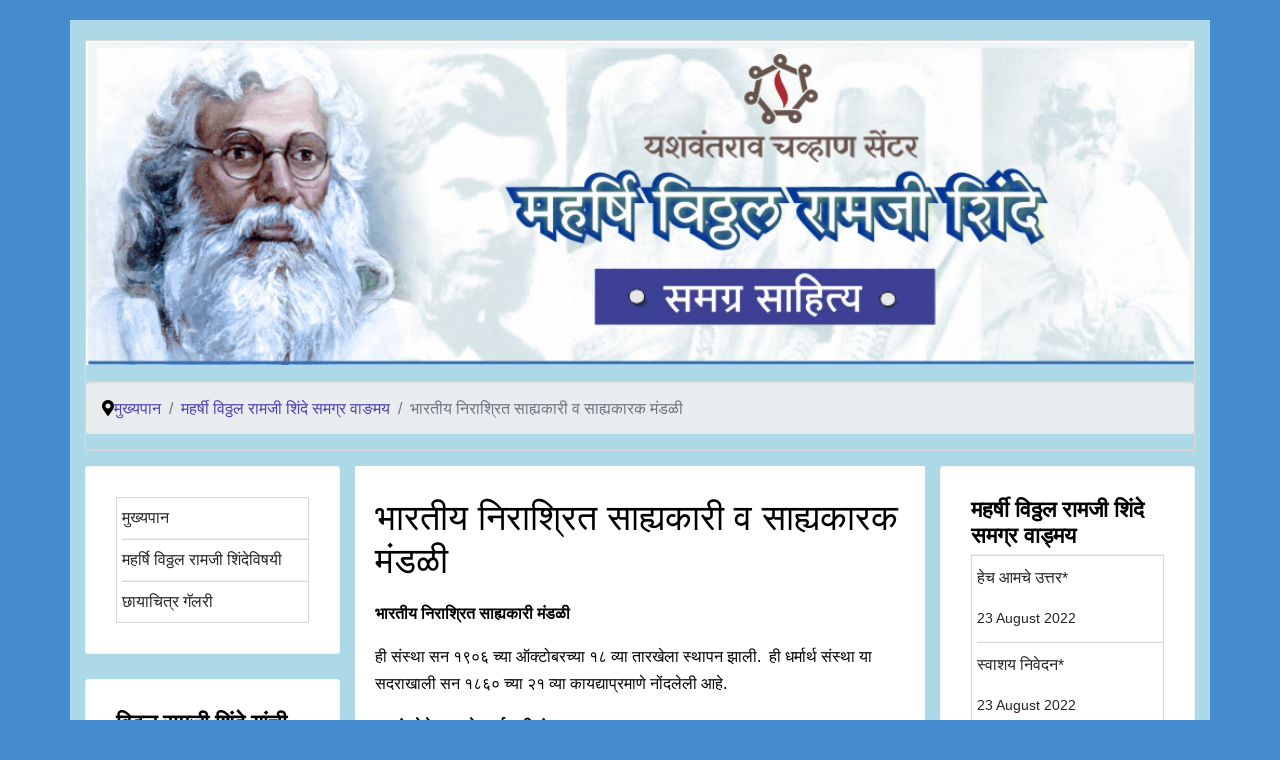

--- FILE ---
content_type: text/html; charset=utf-8
request_url: http://virashinde.com/index.php/maharshi-vitthal-ramji-shinde-samagar-vangmay/indian-destitute-aid-and-relief-society
body_size: 70209
content:

<!doctype html>
<html lang="en-gb" dir="ltr">
	<head>
		
			<!-- add google analytics -->
			<!-- Global site tag (gtag.js) - Google Analytics -->
			<script async src='https://www.googletagmanager.com/gtag/js?id=G-Q50CZ1T42T'></script>
			<script>
				window.dataLayer = window.dataLayer || [];
				function gtag(){dataLayer.push(arguments);}
				gtag('js', new Date());

				gtag('config', 'G-Q50CZ1T42T');
			</script>
			
		<meta name="viewport" content="width=device-width, initial-scale=1, shrink-to-fit=no">
		<meta charset="utf-8">
	<meta name="author" content="Admin">
	<meta name="robots" content="max-snippet:-1, max-image-preview:large, max-video-preview:-1">
	<meta name="description" content="समाजशास्त्र अभ्यासणारे पहिले क्रियाशील अभ्यासक व डॉ.बाबासाहेब आंबेडकरांच्या कार्याला अनुकूल पार्श्र्वभूमी तयार होईल असे पूरक कार्य करणारे थोर समाजसुधारक!">
	<meta name="generator" content="Helix Ultimate - The Most Popular Joomla! Template Framework.">
	<title>महर्षि विठ्ठल रामजी शिंदे [ Maharshi Vitthal Ramji Shinde ] - भारतीय निराश्रित साह्यकारी व साह्यकारक मंडळी</title>
	<link href="/images/Vitthal-Ramji-Shinde.jpg" rel="icon" type="image/vnd.microsoft.icon">
<link href="/media/vendor/joomla-custom-elements/css/joomla-alert.min.css?0.2.0" rel="stylesheet" />
	<link href="/templates/shaper_helixultimate/css/bootstrap.min.css" rel="stylesheet" />
	<link href="/plugins/system/helixultimate/assets/css/system-j4.min.css" rel="stylesheet" />
	<link href="/media/system/css/joomla-fontawesome.min.css?fb85827610533f5dadcbea29523ce287" rel="stylesheet" />
	<link href="/templates/shaper_helixultimate/css/template.css" rel="stylesheet" />
	<link href="/templates/shaper_helixultimate/css/presets/preset4.css" rel="stylesheet" />
	<link href="/templates/shaper_helixultimate/css/custom-compiled.css" rel="stylesheet" />
	<style>body {
    font-family: 'Arial',Helvetica,Arial,Sans-Serif;
    background: #468BD0;
    color: #000000;
    //font-size: 0.8em;
    line-height: 170%;
    display: block;
}
.container{
  background: #ADD8E6;
}
#sp-main-body{
  padding:0;
}
#sp-footer .container{
  padding : 0;
}
#sp-footer .container-inner {
    padding: 22px 0;
    border-top: 1pxsolidrgba(255, 255, 255, 0.1);
    background: #316192;
    color: white;
}
#sp-footer, #sp-bottom {
  	background:#468BD0;
    color: #FFFFFF;
}
#sp-left, #sp-right{
  padding-top:15px;
  padding-bottom:15px;
}
#sp-left .sp-module, #sp-right .sp-module{
  margin-top:25px;
  background:white;
}
#sp-left .sp-module .sp-module-title, #sp-right .sp-module .sp-module-title{
  margin:0;
  padding-bottom:5px;
}
.sp-module-content{
  border:1px solid #D8D8D8;
  //padding:10px;
}
.sp-module-content ul li{
  margin-left:5px;
  border-top:1px solid #D8D8D8;
}
.sp-module-content ul li:first-child{
  border-top:none;
}
#sp-footer1 .sp-module-content{
  border:none;
}
.article-details{
  padding:20px;
  //border:1px solid #D8D8D8;
}
#sp-component {
    margin-top: 15px;
    margin-bottom: 0px;
    padding: 10px 0;
  	background:#ffffff;
}</style>
	<style>.sp-megamenu-parent > li > a, .sp-megamenu-parent > li > span, .sp-megamenu-parent .sp-dropdown li.sp-menu-item > a{font-family: 'Arial', sans-serif;text-decoration: none;}
</style>
	<style>.menu.nav-pills > li > a, .menu.nav-pills > li > span, .menu.nav-pills .sp-dropdown li.sp-menu-item > a{font-family: 'Arial', sans-serif;text-decoration: none;}
</style>
	<style>.logo-image {height:36px;}.logo-image-phone {height:36px;}</style>
	<style>@media(max-width: 992px) {.logo-image {height: 36px;}.logo-image-phone {height: 36px;}}</style>
	<style>@media(max-width: 576px) {.logo-image {height: 36px;}.logo-image-phone {height: 36px;}}</style>
	<style>#sp-slider{ margin:20px 0 0 0; }</style>
<script src="/media/vendor/jquery/js/jquery.min.js?3.7.1"></script>
	<script src="/media/legacy/js/jquery-noconflict.min.js?647005fc12b79b3ca2bb30c059899d5994e3e34d"></script>
	<script type="application/json" class="joomla-script-options new">{"data":{"breakpoints":{"tablet":991,"mobile":480},"header":{"stickyOffset":"100"}},"joomla.jtext":{"ERROR":"Error","MESSAGE":"Message","NOTICE":"Notice","WARNING":"Warning","JCLOSE":"Close","JOK":"OK","JOPEN":"Open"},"system.paths":{"root":"","rootFull":"http:\/\/virashinde.com\/","base":"","baseFull":"http:\/\/virashinde.com\/"},"csrf.token":"49dfc8efb5745dac1e0a06ac7b77b2e6"}</script>
	<script src="/media/system/js/core.min.js?ee06c8994b37d13d4ad21c573bbffeeb9465c0e2"></script>
	<script src="/media/vendor/bootstrap/js/bootstrap-es5.min.js?5.3.2" nomodule defer></script>
	<script src="/media/system/js/showon-es5.min.js?0e293ba9dec283752e25f4e1d5eb0a6f8c07d3be" defer nomodule></script>
	<script src="/media/system/js/messages-es5.min.js?c29829fd2432533d05b15b771f86c6637708bd9d" nomodule defer></script>
	<script src="/media/vendor/bootstrap/js/popover.min.js?5.3.2" type="module"></script>
	<script src="/media/system/js/showon.min.js?f79c256660e2c0ca2179cf7f3168ea8143e1af82" type="module"></script>
	<script src="/media/vendor/bootstrap/js/toast.min.js?5.3.2" type="module"></script>
	<script src="/media/vendor/bootstrap/js/tab.min.js?5.3.2" type="module"></script>
	<script src="/media/vendor/bootstrap/js/scrollspy.min.js?5.3.2" type="module"></script>
	<script src="/media/vendor/bootstrap/js/dropdown.min.js?5.3.2" type="module"></script>
	<script src="/media/vendor/bootstrap/js/offcanvas.min.js?5.3.2" type="module"></script>
	<script src="/media/vendor/bootstrap/js/modal.min.js?5.3.2" type="module"></script>
	<script src="/media/vendor/bootstrap/js/collapse.min.js?5.3.2" type="module"></script>
	<script src="/media/vendor/bootstrap/js/carousel.min.js?5.3.2" type="module"></script>
	<script src="/media/vendor/bootstrap/js/button.min.js?5.3.2" type="module"></script>
	<script src="/media/vendor/bootstrap/js/alert.min.js?5.3.2" type="module"></script>
	<script src="/media/system/js/messages.min.js?7f7aa28ac8e8d42145850e8b45b3bc82ff9a6411" type="module"></script>
	<script src="/templates/shaper_helixultimate/js/main.js"></script>
	<script src="/templates/shaper_helixultimate/js/lazysizes.min.js"></script>
	<script>template="shaper_helixultimate";</script>
	<!-- Start: Google Structured Data -->
            
<script type="application/ld+json" data-type="gsd">
{
    "@context": "https://schema.org",
    "@type": "BreadcrumbList",
    "itemListElement": [
        {
            "@type": "ListItem",
            "position": 1,
            "name": "Home",
            "item": "http://virashinde.com/index.php"
        },
        {
            "@type": "ListItem",
            "position": 2,
            "name": "महर्षी विठ्ठल रामजी शिंदे समग्र वाङमय",
            "item": "http://virashinde.com/index.php/maharshi-vitthal-ramji-shinde-samagar-vangmay"
        },
        {
            "@type": "ListItem",
            "position": 3,
            "name": "भारतीय निराश्रित साह्यकारी व साह्यकारक मंडळी",
            "item": "http://virashinde.com/index.php/maharshi-vitthal-ramji-shinde-samagar-vangmay/indian-destitute-aid-and-relief-society"
        }
    ]
}
</script>
            <!-- End: Google Structured Data -->
	</head>
	<body class="site helix-ultimate hu com_content com-content view-article layout-blog task-none itemid-124 en-gb ltr layout-fluid offcanvas-init offcanvs-position-right">

		
					<div class="sp-pre-loader">
				<div class='circle-two'><span></span></div>			</div>
		
		<div class="body-wrapper">
			<div class="body-innerwrapper">
								
<section id="sp-section-1" >

				
	
<div class="row">
	<div id="sp-title" class="col-lg-12 "><div class="sp-column "></div></div></div>
				
</section>
<section id="sp-slider" >

						<div class="container">
				<div class="container-inner">
			
	
<div class="row">
	<div id="sp-slider" class="col-lg-12 "><div class="sp-column "><div class="sp-module "><div class="sp-module-content">
<div id="mod-custom127" class="mod-custom custom">
    <p>
<a href="/">
<img data-src="http://virashinde.com/images/iacf1.jpg" width="100%" height="300" loading="lazy" data-path="local-images:/iacf1.jpg"  class="lazyload" />
</a>
</p></div>
</div></div></div></div></div>
							</div>
			</div>
			
</section>
<section id="sp-breadcrumb" >

						<div class="container">
				<div class="container-inner">
			
	
<div class="row">
	<div id="sp-breadcrumb" class="col-lg-12 "><div class="sp-column "><div class="sp-module "><div class="sp-module-content">
<ol itemscope itemtype="https://schema.org/BreadcrumbList" class="breadcrumb">
			<li class="float-start">
			<span class="divider fas fa-map-marker-alt" aria-hidden="true"></span>
		</li>
	
				<li itemprop="itemListElement" itemscope itemtype="https://schema.org/ListItem" class="breadcrumb-item"><a itemprop="item" href="/index.php" class="pathway"><span itemprop="name">मुख्यपान</span></a>				<meta itemprop="position" content="1">
			</li>
					<li itemprop="itemListElement" itemscope itemtype="https://schema.org/ListItem" class="breadcrumb-item"><a itemprop="item" href="/index.php/maharshi-vitthal-ramji-shinde-samagar-vangmay" class="pathway"><span itemprop="name">महर्षी विठ्ठल रामजी शिंदे समग्र वाङमय</span></a>				<meta itemprop="position" content="2">
			</li>
					<li itemprop="itemListElement" itemscope itemtype="https://schema.org/ListItem" class="breadcrumb-item active"><span itemprop="name">भारतीय निराश्रित साह्यकारी व साह्यकारक मंडळी</span>				<meta itemprop="position" content="3">
			</li>
		</ol>
</div></div></div></div></div>
							</div>
			</div>
			
</section>
<section id="sp-main-body" >

										<div class="container">
					<div class="container-inner">
						
	
<div class="row">
	<aside id="sp-left" class="col-lg-3 "><div class="sp-column "><div class="sp-module "><div class="sp-module-content"><ul class="menu">
<li class="item-103 default"><a href="/index.php" >मुख्यपान</a></li><li class="item-111"><a href="/index.php/about-maharishi-vitthal-ramji-shinde" >महर्षि विठ्ठल रामजी शिंदेविषयी</a></li><li class="item-112"><a href="/index.php/photo-gallery" >छायाचित्र गॅलरी</a></li></ul>
</div></div><div class="sp-module "><h3 class="sp-module-title">विठ्ठल रामजी शिंदे यांची पुस्तके</h3><div class="sp-module-content"><ul class="menu">
<li class="item-114"><a href="/index.php/religion-life-and-philosophy" >धर्म, जीवन व तत्त्वज्ञान</a></li><li class="item-115"><a href="/index.php/my-memories-and-experiences-part-1-2-and-3" >माझ्या आठवणी व अनुभव भाग १, २ व ३</a></li><li class="item-116"><a href="/index.php/autobiography-of-karmaveer-vitthal-ramji" >कर्मवीर विठ्ठल रामजी यांचे आत्मचरित्र</a></li><li class="item-117"><a href="/index.php/shinde-collection" >शिंदे लेखसंग्रह</a></li><li class="item-118"><a href="/index.php/my-memories-and-experiences-first-half" >माझ्या आठवणी व अनुभव ( पूर्वार्ध)</a></li><li class="item-119"><a href="/index.php/daily-life-of-maharshi-vitthal-ramji-shinde" >महर्षी विठ्ठल रामजी शिंदे यांचो रोजनिशी</a></li><li class="item-120"><a href="/index.php/question-of-indian-untouchability" > भारतीय अस्पृश्यतेचा प्रश्न</a></li><li class="item-121"><a href="/index.php/articles-lectures-and-sermons" >लेख, व्याख्याने आणि उपदेश</a></li><li class="item-122"><a href="/index.php/the-theistic-directory" >THE THEISTIC DIRECTORY..</a></li></ul>
</div></div><div class="sp-module "><h3 class="sp-module-title">गो.मा.पवार यांची पुस्तके</h3><div class="sp-module-content"><ul class="menu">
<li class="item-163"><a href="/index.php/life-and-work-of-maharshi-vitthal-ramji-shinde" >महर्षी विठ्ठल रामजी शिंदे जीवन व कार्य</a></li><li class="item-124 current active"><a href="/index.php/maharshi-vitthal-ramji-shinde-samagar-vangmay" >महर्षी विठ्ठल रामजी शिंदे समग्र वाङमय</a></li></ul>
</div></div></div></aside>
<main id="sp-component" class="col-lg-6 ">
	<div class="sp-column ">
		<div id="system-message-container" aria-live="polite">
	</div>


		
		<div class="article-details " itemscope itemtype="https://schema.org/Article">
	<meta itemprop="inLanguage" content="en-GB">
	
	
					
	
		
		<div class="article-header">
					<h1 itemprop="headline">
				भारतीय निराश्रित साह्यकारी व साह्यकारक मंडळी			</h1>
									</div>
		<div class="article-can-edit d-flex flex-wrap justify-content-between">
				</div>
			
		
			
		
		
	
	<div itemprop="articleBody">
		<p><strong><span style="font-size: 12pt;">भारतीय निराश्रित साह्यकारी मंडळी </span></strong></p>
<p><span style="font-size: 12pt;">ही संस्था सन १९०६ च्या ऑक्टोबरच्या १८ व्या तारखेला स्थापन झाली.  ही धर्मार्थ संस्था या सदराखाली सन १८६० च्या २१ व्या कायद्याप्रमाणे नोंदलेली आहे.</span></p>
<p><strong><span style="font-size: 12pt;">या संस्थेचे सध्याचे कार्यकारी मंडळ</span></strong></p>
<p><span style="font-size: 12pt;">सर नारायण गणेश चंदावरकर - अध्यक्ष</span><br /><span style="font-size: 12pt;">शेट दामोदरदास गोवर्धनदास सुखडवाला, जे. पी. - उपाध्यक्ष</span><br /><span style="font-size: 12pt;">रा. रा. विठ्ठल रामजी शिंदे, बी.ए. -जनरल सेक्रेटरी</span><br /><span style="font-size: 12pt;">रा. रा. व्ही. एस. सोहोनी -ऍसिस्टंट जनरल सेक्रेटरी</span><br /><span style="font-size: 12pt;">रा. रा. पी. बी. गोठोस्कर, बी.ए. - ऑनररी ट्रेझरर</span><br /><span style="font-size: 12pt;">डॉ. कु. काशीबाई नवरंगे, बी.ए., एल.एम. ऍंड एस.</span><br /><span style="font-size: 12pt;">श्री. सौ. लक्ष्मीबाई रानडे</span><br /><span style="font-size: 12pt;">रा.रा. लक्ष्मण बाळकृष्ण नायक, बी.ए.</span><br /><span style="font-size: 12pt;">रा. रा. जी. बी. त्रिवेदी, बी.ए.</span><br /><span style="font-size: 12pt;">रा. रा. अमृतलाल व्ही. ठक्कर, एल. सी.ई.</span><br /><span style="font-size: 12pt;">रा. रा. एन. जी. वेलिनकर, जे. पी. एम. ए., एल.एल.बी.</span><br /><span style="font-size: 12pt;">रा. रा. एन. बी. पंडित, बी.ए.</span></p>
<p><strong><span style="font-size: 12pt;">ट्रस्टी</span></strong><br /><span style="font-size: 12pt;">शेठ दामोदरदास गोवर्धनदास सुखडवाला, जे.पी.</span><br /><span style="font-size: 12pt;">रा. रा. हरी सीताराम दीक्षित, बी.ए., एल.एल.बी.</span><br /><span style="font-size: 12pt;">रा. रा. विठ्ठल रामजी शिंदे, बी.ए.</span></p>
<p><span style="font-size: 12pt;">संस्थेसंबंधी सर्व माहिती, रा. रा. विठ्ठल रामजी शिंदे, बी.ए. जनरल सेक्रेटरी, डिप्रेस्ड क्लासेस मिशन यांजकडे, डिप्रेस्ड क्लासेसमिशन स्कूल परळ, येथे मिळेल.</span></p>
<p><strong><span style="font-size: 12pt;">पुरवणी सुबोधपत्रिका ता. ६ मार्च १९१०</span></strong></p>
<p><strong><span style="font-size: 12pt;">भारतीय निराश्रित साह्यकारक मंडळी</span></strong></p>
<p><strong><span style="font-size: 12pt;"><span style="color: #800000;">स्थापना</span></span></strong><br /><strong><span style="font-size: 12pt;">शके १८२८ कार्तिक शुद्ध प्रतिपदा, ता. १८ ऑक्टोबर सन १९०६</span></strong><br /><span style="font-size: 12pt;"><strong>नामदार न्यायमूर्ती सर नारायणराव चंदावरकर</strong> - <strong><span style="color: #800000;">अध्यक्ष</span></strong></span><br /><span style="font-size: 12pt;"><strong>रा. रा. विठ्ठल रामजी शिंदे -</strong>  <strong><span style="color: #800000;">जनरल सेक्रेटरी</span></strong></span></p>
<p><span style="font-size: 12pt;"><strong>लोकसंख्या</strong>  :  हिंदुस्थानांतील एकंदर लोकवस्ती २९,४३,६१,०५६ पैकी एकून हिंदूंची संख्या २०,७१,४८,०२६.  पैकी अस्पृश्य मानलेल्या लोकांची संख्या ५,३२,०६,६३२ सहा हिंदूंमध्ये किंवा ४ हिंदूंमध्ये एक अस्पृश्य !  १९०१ सालची खानेसुमारी पहा.</span></p>
<p><span style="font-size: 12pt;"><strong>हेतू </strong> :  हिंदुस्थानांतल महार, मांग, चांभार, पारिया वगैरे (विशेषेकरून पश्चिम हिंदुस्थानांतील) निकृष्ट वर्गांना व इतर अशाच रीतीने निराश्रित झालेल्या लोकांना (१) शिक्षण, (२) कामधंदा, (३) ममतेची आणि समतेची वागणूक, (४) धर्म, नीति, आरोग्य आणि नागरिकता इत्यादीविषयक उदार तत्त्वांचा उपदेश व अशाच इतर साधनांच्याद्वारे आत्मोन्नती करण्याचे कामी साहाय्य करणे, हा ह्या मंडळीचा हेतू आहे.  हिच्या विद्यमाने सध्या खालील संस्था काम करीत आहेत.</span></p>
<p><span style="font-size: 12pt;"><strong>१.  मुंबई</strong>  :  परळ, भायखळा, कामाठीपुरा, देवनार येथे ४ शाळांतून ४०० च्या वर मुले शिकत असतात.  परळ आणि भायखळा येथे रविवारी सकाळी गीतावर्ग व सायंकाळी भजन समाज भरतो.  शिवाय शनिवारी कीर्तने, पुराणे, व्याख्याने इत्यादी होतात.  निराश्रित सदनांस ह्या कामी वाहिलेल्या ४ स्त्रिया व ३ पुरुष गरिबांच्या घरोघर जाऊन त्यांचा समाचार घेणे, शुश्रूषा करणे वगैरे कामे करितात.  परळच्या शाळेत पुस्तके बांधण्याचा व काळबादेवी रोडवरील बायबल सोसायटीजवळच्या दुकानात कातडयाचा कारखाना चालू आहे.  मंडळीच्या 'प्युरिटी सर्व्हंट' नावाच्या इंग्रजी मासिक पुस्तकात ठिकठिकाणचे मासिकवृत्त प्रसिद्ध होते.  वार्षिक वर्गणी २॥ रु. सेक्रेटरी : रा. वा. स. सोहनी, ग्रांटरोड</span></p>
<p><span style="font-size: 12pt;"><strong>२.  पुणे</strong>  :  १ दिवसाची, २ रात्रीच्या, १ रविवारची शाळा.  २०० विद्यार्थी.  १ भजन समाज.  सेक्रेटरी  :  रा. ए. के. मुदलियार, रास्तेपेठ</span></p>
<p><span style="font-size: 12pt;"><strong>३.  मनमाड</strong>  :  १ रात्रीची शाळा. ४५ विद्यार्थी. सेक्रेटरी :  रा. मोहनसिंह मोतीसिंह</span></p>
<p><span style="font-size: 12pt;"><strong>४.  इंदूर</strong>  :  १ रात्रीची शाळा.  २० विद्यार्थी.  सेक्रेटरी  : रा. रा. गो. मिटबावकर, ब्राह्मसमाज</span></p>
<p><span style="font-size: 12pt;"><strong>५.  अकोला</strong>  :  २ रात्रीच्या शाळा.  ७२ विद्यार्थी.  भजनसमाज.  सेक्रेटरी :  एस. सी. होसळळी, ब्यारिस्टर</span></p>
<p><span style="font-size: 12pt;"><strong>६.  उमरावती</strong>  :  २ रात्रीच्या शाळा.  ५३ विद्यार्थी.  सेक्रेटरी :  रा. गोविंदराव काणे, वकील.</span></p>
<p><span style="font-size: 12pt;"><strong>७.  दापोली</strong>  :  सेक्रेटरी :  डॉ. वा. अ. वर्टी</span></p>
<p><span style="font-size: 12pt;"><strong>८.  महाबळेश्वर</strong>  :  १ विणण्याचा कारकाना.  ५० निराश्रित माणसांचा परिवार.  सेक्रेटरी :  मिसेस जेम्सन.</span></p>
<p><span style="font-size: 12pt;"><strong>९.  नाशिक</strong>  :  एजंट रा. गणेश आक्काजी गवई.  सेक्रेटरी : रा. पाटणकर वकील.</span></p>
<p><span style="font-size: 12pt;"><strong>१०.  ठाणे</strong> :  सेक्रेटरी :  डॉ. संतुजी रामजी लाड, बाँबे रोड.</span></p>
<p><span style="font-size: 12pt;"><strong>११.  मंगळूर </strong> :  १ दिवसाची शाळा, १ बोर्डिंग, १ विणण्याचा कारखाना, १ वसाहत.  सेक्रेटरी :  रा. के. रंगराव, वकील.</span></p>
<p><span style="font-size: 12pt;"><strong>१२.  मद्रास</strong> :  २ दिवसाच्या, २ रात्रीच्या शाळा, १३० विद्यार्थी, १ रविवारची शाळा.  सेक्रेटरी :  मि. व्ही. गोविंदन. बी.ए.</span></p>
<p><span style="font-size: 12pt;">ह्याशिवाय कोल्हापूर, राजकोट, कलकत्ता रावळपिंडी, डेहराडून वगैरे ठिकाणी ह्याच धर्तीवर कामे चालली आहेत.</span></p>
<p><span style="font-size: 12pt;">इ.स. १९०९ साली नुसत्या मुंबई येथील संस्थांचा ७,३५७ रुपये ११ आणि ५॥ पै इतका खर्च झाला.  मंडळीचे दरसाल वर्गणीचे उत्पन्न सुमारे ३,००० रु.चे आहे.  बाकीची तूट अकस्मात देणग्यांच्या द्वारेच कशीतरी भरून काढावी लागते.  एकषष्ठांश भारताला साह्य करण्याच्या कामी किती मदत पाहिजे, हे वेगळे सांगावयाला नकोच.</span></p>
<p><span style="font-size: 12pt;">वि. रा. शिंदे</span><br /><strong><span style="font-size: 12pt;">जनरल सेक्रेटरी</span></strong><br /><span style="font-size: 12pt;">राममोहन आश्रम,</span><br /><span style="font-size: 12pt;">गिरगांव - मुंबई</span></p>
<p><strong><span style="font-size: 12pt;">निराश्रित साहाय्यक मंडळी</span></strong></p>
<p><strong><span style="font-size: 12pt;">महिला समाज</span></strong></p>
<p><span style="font-size: 12pt;">वरील समाजाचा पहिला वार्षिक उत्सव, मदनपुरी, मार्लेड रोडवरील इंप्रुव्हमेंट ट्रस्टच्या चार माडयांसमोरील मंडपात गेल्या ता. २० रोजी सायंकाळी ४॥ वाजता श्री. सौ. लक्ष्मीबाई चंदावरकर यांच्या अध्यखतेखाली साजरा करण्यात आला.  या प्रसंगी सौ. लेडी चंदावरकर, मिसेस बोवेन, मिसेस निकंबे, मिस काब्राजी, सौ. जमनाबाई सक्कई, मिसेस पंडित, मिसेस परुळकर, कु. कृष्णाबाई जव्हरे, सौ. चंद्राबाई यंदे, सौ. लक्ष्मीबाई रानडे, सौ. सुशीलाबाई वैद्य, मिसेस जयकर, मिस ताराबाई केळकर, सौ. काशीबाई भोसले, श्री. जनाबाई रोकडे इत्यादी सुमारे ५० आर्यभगिनी व निराश्रित समाजाच्या सुमारे पाचशे स्त्रिया व मुली हजर होत्या.</span></p>
<p><span style="font-size: 12pt;">सौ. लेडी चंदावरकर या अध्यक्षस्थानी विराजमान झाल्यावर प्रार्थनेचे पद म्हणण्यात आले व निराश्रित साहाय्यक मंडळीच्या शाळेतील लहान मुलींनी बाहुल्यांचे खेळ व गाणी म्हणून दाखविली.  नंतर सौ. सुशीलाबाई वैद्य व ताराबाई केळकर यांनी दिलरुबा वाजवून सुस्वर गाणी म्हणून दाखविल्यावर निराश्रित साहाय्यक मंडळीच्या महिला समाजाच्या सेक्रेटरी सौ. जनाबाई यांनी भायखळयाच्या शाळेचा पुढील वार्षिक रिपोर्ट वाचून दाखविला :</span></p>
<p><strong><span style="font-size: 12pt;">वार्षिक रिपोर्ट</span></strong></p>
<p><span style="font-size: 12pt;">निराश्रित सहाय्यक मंडळीची स्थापना झाल्यावर लवकरच चालकांना असे आढळून आले की, निराश्रितवर्गातील लोकांच्या घरोघरी जाऊन त्यांच्या बायकामुलांच्या घरगुती अडचणी काय आहेत हे समजून घेऊन त्यांच्याशी अगदी मिळूनमिसळून त्यांच्या हिताची कामे सतत करीत राहिल्याशिवाय मंडळीच्या हेतू, नुसत्या काही शाळा चालवून, मुळीच साधणार नाही.  ह्या कामाला वाहून घेणाऱ्या काही थोडया भगिनींची साहाय्यता मिळाल्यावर 'निराश्रित सदन' ह्या नावाची संस्था ता. २१ मे १९०७ रोजी ग्लोब मिलजवळील चाळीत उघडण्यात आली. प्रथमपासून १९१० जूनअखेर ह्या संस्थेच्या खर्चासाठी एका परोपकारी गृहस्थाकडून दरमहा नियमाने १०० रु. मिळत असत.  एवढीच काय ती मदत ह्या सदनास होती.  तीही आता बंद पडल्यामुळे खर्चाच्या दृष्टीने सदनाची स्थिती चिंता बाळगण्यासारखी झाली आहे.  तथापि अजूनपर्यंत ईश्वरकृपेने सर्व कामे तशीच चालून, काही नवीही उत्पन्न होत आहेत.  </span></p>
<p><span style="font-size: 12pt;">सन १९१० जून अखेर ह्या सदनाचे काम परळ येथेच चालले होते.  त्यानंतर सौ. कल्याणीबाई सैय्यद ह्यांची जोड सदनास मिळून परळप्रमाणेच भायखळा येथेही काम चालविण्यास सवड मिळाली व त्यामुळे गेल्या वर्षी एकंदर १५ सभा भरविण्यात आल्या.  व या प्रसंगी स्वामी धर्मदास. रा. रा. ब. शिंदे, रा. जव्हेरे, रा. खरे, सौ. गुलाबबाई जव्हेरे, रा. नाईक. रा. नाडकर्णी, सौ. लक्ष्मीबाई गाडगीळ व रा. गोपाळ कृष्ण देवधर यांनी भजने, पुराणे व व्याख्याने देऊन सभेच्या कामाला प्रोत्साहन दिले.  याशिवाय निरनिराळया प्रसंगी हळदीकुंकवाचे समारंभही साजरे करण्यात आले.</span></p>
<p><span style="font-size: 12pt;"><strong>महिला समाज </strong> :  वर सांगितल्याप्रमाणे गतसालच्या चातुर्मास्यात हळदीकुंकवाचे समारंभ निराश्रितवर्गाच्या प्रमुख बायकांनी आपल्या मोहल्ल्यात मोठया उत्साहाने साजरे केले व त्याचा खर्चही आपणच सोसला.  ह्या गोष्टीचा शेवटी परिणाम असा झाला की, आपला एक निराळा समाजच असावा असे ह्यांना वाटू लागले.  म्हणून गेल्या हरतालिकेच्या मुहूर्ताने 'आर्यमहिलासमाजा'च्या धर्तीवर भायखळा येथे एक महिला समाज स्थापन झाला.  आरंभी त्याच्या १८ स्त्रिया सभासद झाल्या पण वर्षअखेर त्यांपैकी ९च नावे पटावर राहिली आहेत.  प्रत्येक बाई दरमहा निदान एक आणा तरी नियमाने वर्गणी देत असते.  आपले इलाखाधिपती नामदार सर जॉर्ज क्लार्क ह्यांचा गेल्या नवंबरमध्ये विवाह झाल्यावेळी त्यांच्या अभिनंदनार्थ जी बायकांची सभा झाली, तेव्हा ह्या समाजाच्या सभासदांनी मोठी मदत केली.</span></p>
<p><span style="font-size: 12pt;"><strong>शिवणकामाचा वर्ग </strong> :  भारखळा येथील शाळेत हा वर्ग शनिवार-रविवार खेरीजकरून रोज भरतो.  तेव्हा सरासरीने ४५ बायका आपले घरचे शिवण येथे शिवून घेऊन जातात.  ह्या वर्गासाठी एक शिवण्याचे यंत्र मुख्यतः सौ. लक्ष्मीबाई गाडगीळ ह्यांच्या श्रमामुळे मिळाले आहे.  सौ. शांताबाई खरे व कुमारी सीताबाई मराठे ह्यांनीही ह्या यंत्रासाठी वर्गणी जमविली आहे.</span></p>
<p><span style="font-size: 12pt;"><strong>समाचार </strong> :  घरोघर भेटीला जाऊन समाचार घेण्याचे काम वर्षभर सतत चालले होते.  ह्या कामाचा फायदा आमच्या निराश्रितवर्गाच्या भगिनींना कितपत मिळतो, हे आम्हांस सांगवत नाही; परंतु त्याचा आम्हां स्वतःला मात्र फारच मोठा अनुभवाचा फायदा मिळत आहे.  ह्या लोकांसाठी नम्रभावाने व कराराने काम करणाऱ्या मंडळीचा संग्रह व्हावा हा एक ह्या सदनाचा जो हेतू आहे, तो सिद्ध होणार असेल तर त्याच कामामुळे होईल असे आम्हास आता कळून चुकले आहे.</span></p>
<p><span style="font-size: 12pt;">सौ. जनाबाई शिंदे यांनी वरील रिपोर्ट वाचून दाखविल्यानंतर सौ. कल्याणबाई यांनी परळ येथील निराश्रित सदनाच्या कामाच्या हकीगतीचा पुढील रिपोर्ट वाचून दाखविला.</span></p>
<p><strong><span style="font-size: 12pt;">परळ येथील कामाची हकीगत</span></strong></p>
<p><span style="font-size: 12pt;">सदनाच्या परळ येथील कामाचा चार्ज मजकडे १९१० जानेवारीपासून देण्याता आला.  तेव्हापासून गेल्या वर्षअखेर खालील कामे झाली :</span></p>
<p><span style="font-size: 12pt;">१.  <strong>घरातील वर्ग (होम क्लास) :</strong>  १९०९ ऑक्टोबरपासून पत्र्याच्या चाळीत एक व ग्लोबमिलजवळील चाळीत एक असे दोन वर्ग सुरू करण्यात आले.  पहिल्यात ७८ महार-चांभाराच्या बायका आठवडयातून दोन वेळ १॥ तास शिकत होत्या व दुसऱ्यात १० बायका होत्या.  पहिला मार्चपर्यंत व दुसरा फेब्रुवारीपर्यंत चालून हे दोन्ही वर्ग बंद पडले.  घरच्या कामामुळे किंवा केवळ कंटाळयामुळे बायका नीट जमेनाशा झाल्या.  त्या पुढे ह्या दोन्ही वर्गांत येणाऱ्यांपैकी ३४ बायका परळ येथील सदनातच शिकावयास येऊ लागल्या, एवढाच काय तो ह्या वर्गाचा परिणाम झाला.</span></p>
<p><span style="font-size: 12pt;">२.  <strong>प्रसूती आणि शुश्रूषा : </strong> गेल्या वर्षी एकंदर १३ बायकांची प्रसूती करण्यात आली पैकी एकीची स्थिती फारच कठीण होती.  म्हणून तिला 'कामा हॉस्पिटल' मध्ये पाठविण्यात आले.  तेथे तिची चांगल्यारीतीने सुटका झाली.  घरोघरी आजारी बायकांची केव्हा केव्हा शुश्रूषा करण्यात आली व पुष्कळांना सेवासदनाच्या दवाखान्याचा लाभ देण्यात आला.</span></p>
<p><span style="font-size: 12pt;">३.  <strong>सभा : </strong> महिन्यातून एक किंवा दोन बायकांच्या सभा होत असत; त्या मेपासून सप्टेंबरपर्यंत बंद होत्या.  त्या वेळी पुराणातील काही भागांचे वाचन किंवा एखाद्या विषयावर सोपे व्याख्यान होत असे.  ह्या कामी श्रीमती सीताबाई अनगळ, भिमाबाई ठाकूर, सौ. गोपिकाबाई लेले, रा. मोरोपंत खरे, रा. नाईक, वगैरे मंडळीची मोठी मदत झाली.</span></p>
<p><span style="font-size: 12pt;">४.  <strong>इतर कामे :</strong>  पोलीस कमीशनरकडून बेवारशी बालके व मुली मिळून ५ आली.  त्यांची निगा ठेवली.  त्यांपैकी चांभाराच्या २ मुली मालाड येथील सेवासदनाच्या आश्रमात पाठविल्या.  बोर्डिंगातील २ मोठया मुलींस घरी लिहिणे-वाचणे शिकविले व परळ येथील बोर्डिंगाची साधारण देखरेख ठेवली.</span></p>
<p><span style="font-size: 12pt;">ह्या समाजास मदत करण्यासाठी मुंबईतील निरनिराळया वरिष्ठ वर्गातील प्रमुख स्त्रियांची एक कमेटी नेमण्यात आली आहे.  सौ. लक्ष्मीबाई रानडे ह्या तिचे चिटणीस आहेत.  शाळेतील मुलींना ह्या समाजाकडून लहान स्कॉलरशिपा देण्याचे ठरले आहे.  उदार भगिनींनी ह्या सत्कार्यास हातभार लावावा अशी त्यांस सविनय विनंती आहे.</span></p>
<p><span style="font-size: 12pt;">जनाबाई शिंदे</span></p>
<p><span style="font-size: 12pt;">सेक्रेटरी</span><br /><span style="font-size: 12pt;">राममोहन आश्रम,</span><br /><span style="font-size: 12pt;">गिरगांव, मुंबई.</span></p>
<p><span style="font-size: 12pt;">''स्वार्थावर लाथ मारून गळयात झाळी अडकवून संस्थेकरिता-अर्थात आमच्या लोकांकरिता - संस्थेचे जे चालक भिक्षांदेही करीत दारोदार फिरतात व त्यांना त्यात कितीही अल्प यश आले तरी ते पर्वा न करता चंदनासारखे स्वतः झिजून दुसऱ्यांना-आम्हांला-सुख देण्याकरिता, आमची स्थिती सुधारण्याकरिता आपला प्रयत्न चालू ठेवतात त्या संतांची किंमत आजपर्यंत झालेल्या कोणत्याही संतांपेक्षा आम्हांला यंत्किंचितही कमी वाटत नाही.  कित्येकांना ती जास्त वाटेल.''</span></p>
<p><strong><span style="font-size: 12pt;">गणेश आकाजी गवई</span></strong><br /><span style="font-size: 12pt;">डी. सी. मिशनच्या महाराष्ट्र परिषदेत केलेले भाषण</span><br /><span style="font-size: 12pt;">पुणे, १९१२</span></p>
<p><span style="font-size: 12pt;">''इतिहास असे सांगतो की, ज्यापासून राष्ट्राचा विकास होतो अशा सर्व प्रकारच्या चळवळींचा उगम</span><br /><span style="font-size: 12pt;">थोडयाशा व्यक्तींच्या कार्यात सापडतो. प्रस्तुतच्या बाबतीत त्या व्यक्ती म्हणजे ज्यांची प्रथम प्रथम हेटाळणी झाली ते डिप्रेस्ड क्लासेस मिशनचे गृहस्थ होत.  त्यांचया कार्याने प्रचंड अशा हिंदू समाजाची सदसदविवेकबुध्दी जागृत झाली.''</span></p>
<p><span style="font-size: 12pt;"><strong>न्यायमूर्ती सर नारायणराव चंदावरक</strong>र</span><br /><span style="font-size: 12pt;">डी.सी. मिशनची अस्पृश्यतानिवारक परिषद</span><br /><span style="font-size: 12pt;">मुंबई, १८१८</span></p>
<p><span style="font-size: 12pt;">''शिंद्यांचा जिला भरीव हातभार लागला नाही अशी लोकसेवेची व समाजोन्नतीची चळवळ दाखवून देणे कठीण आहे.  राजकारण, समाजकारण, धर्मकार्य, शिक्षणकार्य इतकेच नव्हे तर वाङमयसेवा आणि इतिहाससंशोधन या सर्वांत शिंद्यांचा भाग आहे, आणि फार महत्त्वाचा भाग आहे.  ज्या काळी विधवाविवाहासारखे साधे प्रश्न सुटणे दुरापास्त होते अशा त्या घनदाट धर्मवेडाच्या काळात अस्पृश्योध्दाराची चळवळ सुरू करणे, डिप्रेस्ड क्लासेस मिशन ही संस्था काढणे, इतकेच नव्हे तर अस्पृश्यांत जाऊन त्यांच्यापैकी एक झाल्याप्रमाणे त्यांच्यात वागणे या गोष्टींसाठी अतुल स्वमतधैर्याची, एवढेच नव्हे तर मूलमार्गी बुध्दीची व समाजाविषयी खऱ्या कळकळीचीही गरज होती.  इतक्या व्यापक व सूक्ष्म दृष्टीच्या कार्यकर्त्याची दृष्टी सबंध देशाइतकी विशाल विस्तृत असावी लागते.  म्हणूनच श्री. शिंदे सामाजिक चळवळीप्रमाणेच अनेक राजकीय चळवळीतही भाग घेताना दिसत.''</span></p>
<p><span style="font-size: 12pt;"><strong>न्यायमूर्ती भवानीशंकर नियोगी</strong></span><br /><span style="font-size: 12pt;">महाराष्ट्र साहित्य संमेलन</span><br /><span style="font-size: 12pt;">नागपूर, १९३३</span></p>
<p><span style="font-size: 12pt;">''मला राहून राहून एका गोष्टीविषयी दुःख होते.  अस्पृश्यांच्या प्रश्नाच्या सोडवणुकीला हात घातला रा. विठ्ठलरावांनी.  त्या कामी कमालीचा स्वार्थत्याग करून त्यांनी व त्यांच्या कुटुंबीयांनी देशभर जागृती घडवुन आणली.  ह्या प्रश्नाला राष्ट्राची मान्यता मिळण्याचे श्रमही त्यांचेच.  पण अलीकडे अस्पृश्यांच्या उन्नतीच्या प्रश्नाचा जेव्हा जेव्हा उल्लेख करण्याचा प्रसंग येतो तेव्हा तेव्हा ज्यांनी ह्या बाबतीत केवळ वाचिक कार्य केले आहे अशांनाच जागृतीचे श्रेय अर्पण करण्यात येते व भारतीय निराश्रित साहाय्यकारी मंडळी व विठ्ठल रामजी शिंदे ह्यांच्यावर पद्धतशील बहिष्कार घालून त्यांचा चुकूनही नामनिर्देश केला जात नाही.  अशा संघटित बहिष्काराने सत्याचा अपलाप होतो.''</span></p>
<p><strong><span style="font-size: 12pt;">वामन सदाशिव सोहोनी</span></strong><br /><span style="font-size: 12pt;">आत्मनिवेदन, मुंबई, १९४०</span></p>
<p><span style="font-size: 12pt;">''विठ्ठल रामजी शिंदे हे माझ्या चार गुरुंपैकी एक होते.  माझ्या जन्मदात्यानंतर मी त्यांनाच मानतो.  त्यांच्या पायांशीच मी सार्वजनिक कार्याचे धडे घेतले.  माझ्यापेक्षा ते वयाने लहान असले तरी राष्ट्रहितासाठी करावयाच्या चळवळीबाबातच्या अभ्यासात त्यांची फार मोठी प्रगती होती.  ही गोष्ट सर्वज्ञात आहे, की मुंबई प्रांताकडील अस्पृश्यवर्गाच्या सुधारणेचे ते जनक होत.  पंजाब व उत्तरप्रदेश सोडला तर सर्व भारतातील या प्रकारच्या कार्याचा प्रारंभ करणारे ते पहिले पुरुष व या कार्याचे अग्रदूत होते.''</span></p>
<p><strong><span style="font-size: 12pt;">अमृतलाल व्ही. ठक्कर ऊर्फ ठक्करबाप्पा</span></strong><br /><span style="font-size: 12pt;">इंडियन सोशन रिफॉर्मर</span><br /><span style="font-size: 12pt;">६ एप्रिल १९४४</span></p> 	</div>

	
	
	
			
		
	

	
<nav class="pagenavigation">
    <span class="pagination ms-0">
                <a class="btn btn-sm btn-secondary previous" href="/index.php/maharshi-vitthal-ramji-shinde-samagar-vangmay/establishment-of-indian-destitute-relief-society" rel="prev">
            <span class="visually-hidden">
                Previous article: भारतीय निराश्रित साहाय्यकारी मंडळीची संस्थापना            </span>
            <span class="icon-chevron-left" aria-hidden="true"></span> <span aria-hidden="true">Prev</span>            </a>
                    <a class="btn btn-sm btn-secondary next" href="/index.php/maharshi-vitthal-ramji-shinde-samagar-vangmay/immortal-untouchability" rel="next">
            <span class="visually-hidden">
                Next article: मनुस्मृतिकालीन अस्पृश्यता            </span>
            <span aria-hidden="true">Next</span> <span class="icon-chevron-right" aria-hidden="true"></span>            </a>
        </span>
</nav>
	
				</div>



			</div>
</main>
<aside id="sp-right" class="col-lg-3 "><div class="sp-column "><div class="sp-module _scroll-style"><h3 class="sp-module-title">महर्षी विठ्ठल रामजी शिंदे समग्र वाड्मय </h3><div class="sp-module-content"><ul class="latestnews ">
	<li>
		<a href="/index.php/maharshi-vitthal-ramji-shinde-samagar-vangmay/this-is-our-answer">
			हेच आमचे उत्तर*			<span>23 August 2022</span>
		</a>
	</li>
	<li>
		<a href="/index.php/maharshi-vitthal-ramji-shinde-samagar-vangmay/acknowledgment">
			स्वाशय निवेदन*			<span>23 August 2022</span>
		</a>
	</li>
	<li>
		<a href="/index.php/maharshi-vitthal-ramji-shinde-samagar-vangmay/social-status">
			सामाजिक स्थिती			<span>23 August 2022</span>
		</a>
	</li>
	<li>
		<a href="/index.php/maharshi-vitthal-ramji-shinde-samagar-vangmay/communal-untouchability">
			सांप्रदायिक अस्पृश्यता			<span>23 August 2022</span>
		</a>
	</li>
	<li>
		<a href="/index.php/maharshi-vitthal-ramji-shinde-samagar-vangmay/editorial">
			संपादकीय			<span>23 August 2022</span>
		</a>
	</li>
	<li>
		<a href="/index.php/maharshi-vitthal-ramji-shinde-samagar-vangmay/numbers-and-symptoms">
			संख्या आणि लक्षणे			<span>23 August 2022</span>
		</a>
	</li>
	<li>
		<a href="/index.php/maharshi-vitthal-ramji-shinde-samagar-vangmay/shri-bhaskarrao-jadhav">
			श्री भास्करराव जाधव			<span>23 August 2022</span>
		</a>
	</li>
	<li>
		<a href="/index.php/maharshi-vitthal-ramji-shinde-samagar-vangmay/shri-ganesh-akaji-gavai">
			श्री गणेश आकाजी गवई			<span>23 August 2022</span>
		</a>
	</li>
	<li>
		<a href="/index.php/maharshi-vitthal-ramji-shinde-samagar-vangmay/politics">
			राजकारण			<span>23 August 2022</span>
		</a>
	</li>
	<li>
		<a href="/index.php/maharshi-vitthal-ramji-shinde-samagar-vangmay/biography-of-maharshi-vitthal-ramji-shinde">
			महर्षी विठ्ठल रामजी शिंदे यांचा जीवनपट			<span>23 August 2022</span>
		</a>
	</li>
	<li>
		<a href="/index.php/maharshi-vitthal-ramji-shinde-samagar-vangmay/maharishi-vitthal-ramji-shinde">
			महर्षी विठ्ठल रामजी शिंदे			<span>23 August 2022</span>
		</a>
	</li>
	<li>
		<a href="/index.php/maharshi-vitthal-ramji-shinde-samagar-vangmay/immortal-untouchability">
			मनुस्मृतिकालीन अस्पृश्यता			<span>23 August 2022</span>
		</a>
	</li>
	<li>
		<a href="/index.php/maharshi-vitthal-ramji-shinde-samagar-vangmay/indian-destitute-aid-and-relief-society">
			भारतीय निराश्रित साह्यकारी व साह्यकारक मंडळी			<span>23 August 2022</span>
		</a>
	</li>
	<li>
		<a href="/index.php/maharshi-vitthal-ramji-shinde-samagar-vangmay/establishment-of-indian-destitute-relief-society">
			भारतीय निराश्रित साहाय्यकारी मंडळीची संस्थापना			<span>23 August 2022</span>
		</a>
	</li>
	<li>
		<a href="/index.php/maharshi-vitthal-ramji-shinde-samagar-vangmay/maharashtra-council-of-destitute-relief-society-of-india-1992">
			भारतीय निराश्रित साहाय्यकारी मंडळींची महाराष्ट्र परिषद सन १९९२       			<span>23 August 2022</span>
		</a>
	</li>
	<li>
		<a href="/index.php/maharshi-vitthal-ramji-shinde-samagar-vangmay/3rd-day-of-maharashtra-conference-of-indian-destitute-relief-congregations">
			भारतीय निराश्रित साहाय्यकारी मंडळींची महाराष्ट्र परिषद तिसरा दिवस			<span>23 August 2022</span>
		</a>
	</li>
	<li>
		<a href="/index.php/maharshi-vitthal-ramji-shinde-samagar-vangmay/outcaste-classes-in-burma">
			ब्रह्मदेशातील बहिष्कृत वर्ग			<span>23 August 2022</span>
		</a>
	</li>
	<li>
		<a href="/index.php/maharshi-vitthal-ramji-shinde-samagar-vangmay/untouchability-in-buddhist-times">
			बौद्ध कालांतील अस्पृश्यता			<span>23 August 2022</span>
		</a>
	</li>
	<li>
		<a href="/index.php/maharshi-vitthal-ramji-shinde-samagar-vangmay/excluded-india">
			बहिष्कृत भारत 			<span>23 August 2022</span>
		</a>
	</li>
	<li>
		<a href="/index.php/maharshi-vitthal-ramji-shinde-samagar-vangmay/introduction">
			प्रस्तावना			<span>23 August 2022</span>
		</a>
	</li>
	<li>
		<a href="/index.php/maharshi-vitthal-ramji-shinde-samagar-vangmay/advancement-of-higher-education-of-the-untouchables-in-east-bengal">
			पूर्व बंगाल्यातील अस्पृश्यवर्गाच्या उच्च शिक्षणाची प्रगती *			<span>23 August 2022</span>
		</a>
	</li>
	<li>
		<a href="/index.php/maharshi-vitthal-ramji-shinde-samagar-vangmay/a-manifestation-of-archaic-untouchability">
			पुरातन अस्पृश्यतेचे रूपनिदर्शन			<span>23 August 2022</span>
		</a>
	</li>
	<li>
		<a href="/index.php/maharshi-vitthal-ramji-shinde-samagar-vangmay/the-problems-of-the-elderly-people-in-pune">
			पुण्यातील मेहेतर लोकांच्या अडचणी			<span>23 August 2022</span>
		</a>
	</li>
	<li>
		<a href="/index.php/maharshi-vitthal-ramji-shinde-samagar-vangmay/names-of-contributors-to-council-funds">
			परिषद फंडाकरिता मदत देणा-यांची नावे			<span>23 August 2022</span>
		</a>
	</li>
	<li>
		<a href="/index.php/maharshi-vitthal-ramji-shinde-samagar-vangmay/destitute-relief-society">
			निराश्रित साहाय्यक मंडळी			<span>23 August 2022</span>
		</a>
	</li>
	<li>
		<a href="/index.php/maharshi-vitthal-ramji-shinde-samagar-vangmay/etymology-and-history-of-names">
			नावांची व्युत्पत्ती व इतिहास			<span>23 August 2022</span>
		</a>
	</li>
	<li>
		<a href="/index.php/maharshi-vitthal-ramji-shinde-samagar-vangmay/religion">
			धर्म			<span>23 August 2022</span>
		</a>
	</li>
	<li>
		<a href="/index.php/maharshi-vitthal-ramji-shinde-samagar-vangmay/dr-babasaheb-ambedkar">
			डॉ. बाबासाहेब आंबेडकर			<span>23 August 2022</span>
		</a>
	</li>
	<li>
		<a href="/index.php/maharshi-vitthal-ramji-shinde-samagar-vangmay/dc-missions-17th-birthday">
			डी.सी. मिशनचा १७वा वाढदिवस*			<span>23 August 2022</span>
		</a>
	</li>
	<li>
		<a href="/index.php/maharshi-vitthal-ramji-shinde-samagar-vangmay/fourth-anniversary-of-depressed-classes-mission">
			डिप्रेस्ड क्लासेस मिशनची चवथी जयंती			<span>23 August 2022</span>
		</a>
	</li>
	<li>
		<a href="/index.php/maharshi-vitthal-ramji-shinde-samagar-vangmay/eknath-and-untouchable-caste">
			एकनाथ व अस्पृश्य जाती			<span>23 August 2022</span>
		</a>
	</li>
	<li>
		<a href="/index.php/maharshi-vitthal-ramji-shinde-samagar-vangmay/postage-or-arvachi-untouchability">
			उत्तरयुगीन अथवा अर्वाचीन अस्पृश्यता			<span>23 August 2022</span>
		</a>
	</li>
	<li>
		<a href="/index.php/maharshi-vitthal-ramji-shinde-samagar-vangmay/a-cheat-in-the-way-of-an-untouchable">
			अस्पृश्योध्दाराच्या मार्गातील धोंड*			<span>23 August 2022</span>
		</a>
	</li>
	<li>
		<a href="/index.php/maharshi-vitthal-ramji-shinde-samagar-vangmay/politics-of-untouchables">
			अस्पृश्यांचे राजकारण			<span>23 August 2022</span>
		</a>
	</li>
	<li>
		<a href="/index.php/maharshi-vitthal-ramji-shinde-samagar-vangmay/farmers-council-of-untouchables">
			अस्पृश्यांची शेतकी परिषद*			<span>23 August 2022</span>
		</a>
	</li>
	<li>
		<a href="/index.php/maharshi-vitthal-ramji-shinde-samagar-vangmay/misconception-of-untouchables">
			अस्पृश्यांचा गैरसमज*			<span>23 August 2022</span>
		</a>
	</li>
	<li>
		<a href="/index.php/maharshi-vitthal-ramji-shinde-samagar-vangmay/elevation-of-untouchables">
			अस्पृश्यवर्गाची उन्नती			<span>23 August 2022</span>
		</a>
	</li>
	<li>
		<a href="/index.php/maharshi-vitthal-ramji-shinde-samagar-vangmay/question-of-untouchability">
			अस्पृश्यतेचा प्रश्न			<span>23 August 2022</span>
		</a>
	</li>
	<li>
		<a href="/index.php/maharshi-vitthal-ramji-shinde-samagar-vangmay/modern-history-of-untouchability">
			अस्पृश्यतानिवारणाचा आधुनिक इतिहास*			<span>23 August 2022</span>
		</a>
	</li>
	<li>
		<a href="/index.php/maharshi-vitthal-ramji-shinde-samagar-vangmay/untouchability-and-hindu-hesitation">
			अस्पृश्यता व हिंदूंचा संकोच *			<span>23 August 2022</span>
		</a>
	</li>
	<li>
		<a href="/index.php/maharshi-vitthal-ramji-shinde-samagar-vangmay/a-seamless-solution-to-untouchability">
			अस्पृश्यता घालविण्याचा बिनतोड उपाय*			<span>23 August 2022</span>
		</a>
	</li>
	<li>
		<a href="/index.php/maharshi-vitthal-ramji-shinde-samagar-vangmay/v-r-shinde-thakkar-bapa">
			V. R. Shinde : Thakkar Bapa			<span>23 August 2022</span>
		</a>
	</li>
	<li>
		<a href="/index.php/maharshi-vitthal-ramji-shinde-samagar-vangmay/the-sixth-annual-report">
			The Sixth Annual Report			<span>23 August 2022</span>
		</a>
	</li>
	<li>
		<a href="/index.php/maharshi-vitthal-ramji-shinde-samagar-vangmay/the-second-annual-report-depressed-classes-mission-society-of-india">
			The Second annual Report (Depressed Classes Mission Society of India			<span>23 August 2022</span>
		</a>
	</li>
	<li>
		<a href="/index.php/maharshi-vitthal-ramji-shinde-samagar-vangmay/the-mission-for-the-depressed-classes-1906-1912">
			The Mission for the Depressed Classes (1906-1912)			<span>23 August 2022</span>
		</a>
	</li>
	<li>
		<a href="/index.php/maharshi-vitthal-ramji-shinde-samagar-vangmay/the-fourth-annual-report-depressed-classes-mission-society-of-india">
			The Fourth Annual Report Depressed Classes Mission Society of India			<span>23 August 2022</span>
		</a>
	</li>
	<li>
		<a href="/index.php/maharshi-vitthal-ramji-shinde-samagar-vangmay/the-fifth-annual-report">
			The Fifth Annual Report			<span>23 August 2022</span>
		</a>
	</li>
	<li>
		<a href="/index.php/maharshi-vitthal-ramji-shinde-samagar-vangmay/the-depressed-classes-scholarships">
			The Depressed Classes Scholarships			<span>23 August 2022</span>
		</a>
	</li>
	<li>
		<a href="/index.php/maharshi-vitthal-ramji-shinde-samagar-vangmay/the-depressed-classes-mission-society-of-india_2">
			The Depressed Classes Mission society of india_२			<span>23 August 2022</span>
		</a>
	</li>
	<li>
		<a href="/index.php/maharshi-vitthal-ramji-shinde-samagar-vangmay/the-depressed-classes-mission-society-of-india">
			The Depressed Classes Mission Society of India			<span>23 August 2022</span>
		</a>
	</li>
	<li>
		<a href="/index.php/maharshi-vitthal-ramji-shinde-samagar-vangmay/the-depressed-classes-mission-society-of-india">
			The Depressed classes Mission society of  India			<span>23 August 2022</span>
		</a>
	</li>
	<li>
		<a href="/index.php/maharshi-vitthal-ramji-shinde-samagar-vangmay/list-of-subscribers">
			List of Subscribers 			<span>23 August 2022</span>
		</a>
	</li>
	<li>
		<a href="/index.php/maharshi-vitthal-ramji-shinde-samagar-vangmay/list-of-donors-subscribers">
			List of Donors Subscribers 			<span>23 August 2022</span>
		</a>
	</li>
	<li>
		<a href="/index.php/maharshi-vitthal-ramji-shinde-samagar-vangmay/elevation-of-the-depressed-classes">
			Elevation of the Depressed Classes			<span>23 August 2022</span>
		</a>
	</li>
	<li>
		<a href="/index.php/maharshi-vitthal-ramji-shinde-samagar-vangmay/brahm-samaj-the-depressed-classes-untouchability-v-r-shindes-work">
			Brahm Samaj The Depressed Classes      & Untouchability &  V. R. Shinde's work			<span>23 August 2022</span>
		</a>
	</li>
	<li>
		<a href="/index.php/maharshi-vitthal-ramji-shinde-samagar-vangmay/appendix-a-to">
			APPENDIX A TO 			<span>23 August 2022</span>
		</a>
	</li>
	<li>
		<a href="/index.php/maharshi-vitthal-ramji-shinde-samagar-vangmay/appendix">
			APPENDIX 			<span>23 August 2022</span>
		</a>
	</li>
	<li>
		<a href="/index.php/maharshi-vitthal-ramji-shinde-samagar-vangmay/a-mission-for-the-depressed-classes-a-plea">
			A Mission for the Depressed Classes : A Plea			<span>23 August 2022</span>
		</a>
	</li>
	<li>
		<a href="/index.php/maharshi-vitthal-ramji-shinde-samagar-vangmay/general-criticism">
			 सामान्य आलोचन 			<span>23 August 2022</span>
		</a>
	</li>
	<li>
		<a href="/index.php/maharshi-vitthal-ramji-shinde-samagar-vangmay/correspondence-between-maharishi-shinde-and-mahatma-gandhi">
			 महर्षी शिंदे व महात्मा गांधी यांच्यातील पत्रव्यवहार			<span>23 August 2022</span>
		</a>
	</li>
	<li>
		<a href="/index.php/maharshi-vitthal-ramji-shinde-samagar-vangmay/maharashtra-council-of-indian-destitute-relief-societies-first-day">
			 भारतीय निराश्रित साहाय्यकारी मंडळींची महाराष्ट्र परिषद -पहिला दिवस    			<span>23 August 2022</span>
		</a>
	</li>
	<li>
		<a href="/index.php/maharshi-vitthal-ramji-shinde-samagar-vangmay/maharashtra-council-of-indian-destitute-relief-society-day-2">
			 भारतीय निराश्रित साहाय्यकारी मंडळींची महाराष्ट्र परिषद -दुसरा दिवस			<span>23 August 2022</span>
		</a>
	</li>
	<li>
		<a href="/index.php/maharshi-vitthal-ramji-shinde-samagar-vangmay/the-fourth-annual-report-poona-branch">
			 The Fourth Annual Report-Poona Branch			<span>23 August 2022</span>
		</a>
	</li>
	<li>
		<a href="/index.php/maharshi-vitthal-ramji-shinde-samagar-vangmay/daily-excerpt-from-1898">
			१८९८ सालचा रोजनिशीतील उतारा			<span>02 August 2022</span>
		</a>
	</li>
</ul>
</div></div></div></aside></div>
											</div>
				</div>
						
</section>
<footer id="sp-footer" >

						<div class="container">
				<div class="container-inner">
			
	
<div class="row">
	<div id="sp-title" class="col-lg-2 "><div class="sp-column "></div></div><div id="sp-footer1" class="col-lg-8 "><div class="sp-column "><div class="sp-module "><div class="sp-module-content">
<div id="mod-custom128" class="mod-custom custom">
    <div class="text-center">
Copyright © 2022. All rights reserved @virashinde.com. (यशवंतराव चव्हाण सेंटर) Maintained by
<a href="https://sterlingsys.in/" class="text-warning text-decoration-underline" target="_blank">Sterling Systems Pvt. Ltd.</a>
</div>
</div>
</div></div></div></div><div id="sp-title" class="col-lg-2 "><div class="sp-column "></div></div></div>
							</div>
			</div>
			
</footer>			</div>
		</div>

		<!-- Off Canvas Menu -->
		<div class="offcanvas-overlay"></div>
		<!-- Rendering the offcanvas style -->
		<!-- If canvas style selected then render the style -->
		<!-- otherwise (for old templates) attach the offcanvas module position -->
					<div class="offcanvas-menu">
	<div class="d-flex align-items-center p-3 pt-4">
				<a href="#" class="close-offcanvas" aria-label="Close Off-canvas">
			<div class="burger-icon">
				<span></span>
				<span></span>
				<span></span>
			</div>
		</a>
	</div>
	
	<div class="offcanvas-inner">
		<div class="d-flex header-modules mb-3">
			
					</div>
		
					<div class="sp-module "><div class="sp-module-content"><ul class="menu nav-pills">
<li class="item-103 default"><a href="/index.php" >मुख्यपान</a></li><li class="item-111"><a href="/index.php/about-maharishi-vitthal-ramji-shinde" >महर्षि विठ्ठल रामजी शिंदेविषयी</a></li><li class="item-112"><a href="/index.php/photo-gallery" >छायाचित्र गॅलरी</a></li></ul>
</div></div>		
		
		
		
					
				
		<!-- custom module position -->
		
	</div>
</div>				

		
		

		<!-- Go to top -->
					<a href="#" class="sp-scroll-up" aria-label="Scroll Up"><span class="fas fa-angle-up" aria-hidden="true"></span></a>
					</body>
</html>